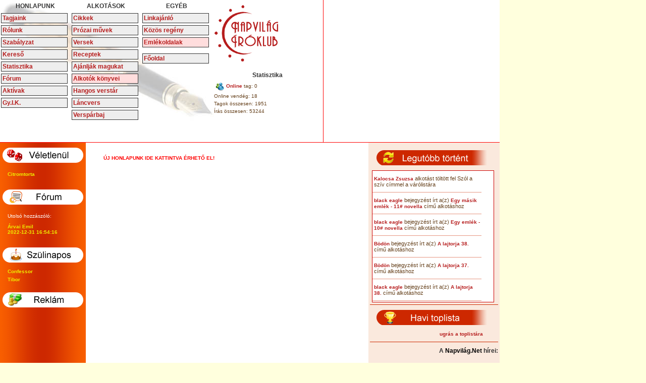

--- FILE ---
content_type: text/html; charset=UTF-8
request_url: https://iroklub.napvilag.net/iras/22588
body_size: 4757
content:
<!DOCTYPE html PUBLIC "-//W3C//DTD XHTML 1.0 Strict//EN" "https://www.w3.org/TR/xhtml1/DTD/xhtml1-strict.dtd">
<html xmlns="https://www.w3.org/1999/xhtml" lang="hu" xml:lang="hu">
<head>
<meta name="keywords" lang="hu" content="Napvilág Íróklub, Médiaajánlat, reklámajánlat, írás, versek, novellák, cikkek, vers, novella, cikk, könyv, e-könyv, kultúra, közösség, közösségépítés, kulturális, irodalom, irodalmi, feltöltés" />
<meta name="description" lang="hu" content="Napvilág Íróklub. Médiaajánlat, reklámajánlat" />
<meta http-equiv="Content-Type" content="text/html; charset=utf-8" />
<meta http-equiv="Content-Language" content="hu" />
<meta name="distribution" content="Global" />
<meta name="rating" content="general" />
<meta name="doc-type" content="web page" />
<meta name="copyright" lang="hu" content="Copyright (C) 2004-2008 Napvilág Íróklub" />
<meta name="Author" lang="hu" content="Mirla Webstúdió" />
<meta name="ROBOTS" content="INDEX,FOLLOW" />
<title>Napvilág.Net - Médiaajánlat, reklámajánlat</title>
<meta name="verify-v1" content="DBVtjRFS0zf+1iCMfWS6vW1bDBNWdPbLjjtLf2zztHk=" />
<base href="https://iroklub.napvilag.net/" />
<link rel="alternate" type="application/rss+xml" href="https://iroklub.napvilag.net/rss/cikk_rss.xml" title="Napvilág Íróklub - cikkek (RSS 2.0)" />
<link rel="alternate" type="application/rss+xml" href="https://iroklub.napvilag.net/rss/proza_rss.xml" title="Napvilág Íróklub - prózák (RSS 2.0)" />
<link rel="alternate" type="application/rss+xml" href="https://iroklub.napvilag.net/rss/vers_rss.xml" title="Napvilág Íróklub - versek (RSS 2.0)" />
<link href="https://iroklub.napvilag.net/style.css" type="text/css" rel="stylesheet" />
<script language="javascript" src="events.js"></script>


</head>

<body><table width="990" cellpadding="0" cellspacing="0" style="border-bottom: 1px solid #FF0000; background: url(imgs/bfbground.jpg) top left no-repeat #FFFFFF;">

 <tr>

  <td style="width: 140px;" align="left" valign="top">

	<h2 style="margin: 5px; text-align: center;">HONLAPUNK</h2>

	<a href="https://iroklub.napvilag.net/taginfo" class="topmenu">Tagjaink</a>

	<a href="https://iroklub.napvilag.net/rolunk" class="topmenu">Rólunk</a>

	<a href="https://iroklub.napvilag.net/szabalyzat" class="topmenu">Szabályzat</a>

	<a href="https://iroklub.napvilag.net/kereses" class="topmenu">Kereső</a>

	<a href="https://iroklub.napvilag.net/statisztika" class="topmenu">Statisztika</a>

	<a href="https://iroklub.napvilag.net/forum" class="topmenu">Fórum</a>

	<a href="https://iroklub.napvilag.net/aktivak" class="topmenu">Aktívak</a>

	<a href="https://iroklub.napvilag.net/segitek" class="topmenu">Gy.I.K.</a>

  </td>

  <td style="width: 140px;" align="left" valign="top">

	<h2 style="margin: 5px; text-align: center;">ALKOTÁSOK</h2>

	<a href="https://iroklub.napvilag.net/kategoria/cikkek" class="topmenu">Cikkek</a>

	<a href="https://iroklub.napvilag.net/kategoria/prozai_muvek" class="topmenu">Prózai művek</a>

	<a href="https://iroklub.napvilag.net/kategoria/versek" class="topmenu">Versek</a>

	<a href="https://iroklub.napvilag.net/kategoria/receptek" class="topmenu">Receptek</a>

	<a href="https://iroklub.napvilag.net/onajanlo" class="topmenu">Ajánlják magukat</a>

	<a href="https://iroklub.napvilag.net/tagok_kotetei" class="topmenuc">Alkotók könyvei</a>

	<a href="https://iroklub.napvilag.net/hangos_versek" class="topmenu">Hangos verstár</a>

	<a href="https://iroklub.napvilag.net/lancvers" class="topmenu">Láncvers</a>

	<a href="https://iroklub.napvilag.net/versparbaj" class="topmenu">Verspárbaj</a>

  </td>

  <td style="width: 140px;" align="left" valign="top">

	<h2 style="margin: 5px; text-align: center;">EGYÉB</h2>

	<a href="https://iroklub.napvilag.net/linkajanlo" class="topmenu">Linkajánló</a>
	
	<a href="https://iroklub.napvilag.net/kozos" class="topmenu">Közös regény</a>

	<a href="https://iroklub.napvilag.net/emlekoldalak" class="topmenuc">Emlékoldalak</a>

	<a href="https://iroklub.napvilag.net" class="topmenu" style="margin-top: 10px;">Főoldal</a>

  </td>

  <td style="width: 220px;" align="left" valign="top">



	<div style="margin: 0px;"><a href="https://iroklub.napvilag.net"><img src="imgs/logo.gif" style="border: 0px;" alt="Napvilág Íróklub" title="Napvilág Íróklub" /></a></div>

	<div style="margin: 0px;"><h2 style="margin: 5px; text-align: center;">Statisztika</h2></div>

	<p style="margin: 4px;"><img src="https://iroklub.napvilag.net/imgs/people.gif" style="border: 0px; vertical-align: middle;" alt="" /><a href="https://iroklub.napvilag.net/online_users">Online</a> tag: 0</p>

	<p style="margin: 4px;">Online vendég: 18</p>

	<p style="margin: 4px;">Tagok összesen: 1951</p>

	<p style="margin: 4px;">Írás összesen: 53244</p>





  </td>

  <td style="width: 349px; border-left: 1px solid #FF0000;" align="center" valign="middle" rowspan="2">
			<script type="text/javascript"><!--
			google_ad_client = "pub-2182232165470405";
			/* 336x280, created 9/8/08 */
			google_ad_slot = "2330600834";
			google_ad_width = 336;
			google_ad_height = 280;
			-->
			</script>
			<script type="text/javascript"
			src="https://pagead2.googlesyndication.com/pagead/show_ads.js">
			</script>
  </td>

 </tr>

 <tr>

  <td colspan="4" align="center" valign="middle" style="padding-left: 15px; padding-top: 5px;">

  </td>

 </tr>

</table>
<table cellpadding="0" cellspacing="0" style="width: 990px; background-color: #FFFFFF; clear: both;">

 <tr>

  <td style="width: 170px; background: url(https://iroklub.napvilag.net/imgs/jsbg.gif) top repeat-y #DC3A00; text-align: left; vertical-align: top; color: #FFFFFF;">



	

	<div style="float: left; width: 100%; margin-top: 10px; padding: 0px;">

	<img src="https://iroklub.napvilag.net/imgs/random.gif" style="border: 0px;" alt="Véletlen" />  

	<div style="margin: 0px; padding: 5px;">

	<p style="padding: 0px; margin: 10px;"><a href="https://iroklub.napvilag.net/iras/37593" style="color: #EEEE00;">Citromtorta</a>

	</p>

	</div>

	</div>

	

	<div style="float: left; width: 100%; margin-top: 10px; padding: 0px;">

	<img src="https://iroklub.napvilag.net/imgs/forum.gif" style="border: 0px;" alt="Fórum" />  

	<div style="margin: 0px; padding: 5px;">

	<p style="padding: 0px; margin: 10px;">Utolsó hozzászóló:</p>

	<p style="padding: 0px; margin: 10px;">

		<a href="https://iroklub.napvilag.net/forum/topicid/1" style="color: #EEEE00;">Árvai Emil<br />2022-12-31 16:54:16</a></p>
	</div>
	</div>
	<div style="float: left; width: 100%; margin-top: 10px; padding: 0px;">
	<img src="https://iroklub.napvilag.net/imgs/szulinap.gif" style="border: 0px;" alt="Szülinaposok" />  
	<div style="margin: 0px; padding: 5px;">
	
		<p style="padding: 0px; margin: 5px 10px;"><a href="https://iroklub.napvilag.net/taginfo/1507" style="color: #EEEE00;">Confessor</a></p>
		<p style="padding: 0px; margin: 5px 10px;"><a href="https://iroklub.napvilag.net/taginfo/3703" style="color: #EEEE00;">Tibor</a></p>
	</div>
	</div>
	<div style="float: left; width: 100%; margin-top: 10px; padding: 0px;">

	<img src="https://iroklub.napvilag.net/imgs/ads.gif" style="border: 0px;" alt="Reklám" />  

	<div style="margin: 0px; padding: 0px; text-align: center;">

	<p style="padding: 0px; margin-top: 5px;"><script type="text/javascript"><!--
	google_ad_client = "pub-2182232165470405";
	/* iroklub_160X600_A */
	google_ad_slot = "2630139950";
	google_ad_width = 160;
	google_ad_height = 600;
	//-->
	</script>
	<script type="text/javascript"
	src="https://pagead2.googlesyndication.com/pagead/show_ads.js">
	</script></p>

	</div>
	</div>

  </td>

 <td align="left" valign="top" style="width: 540px; padding: 10px;"><div style="padding: 15px;">


 <a href="https://napvilag.net" style="color: #ff0000; font-weight: bold; padding: 10px;">ÚJ HONLAPUNK IDE KATTINTVA ÉRHETŐ EL!</a>


</div>

  </td>



  <td style="width: 254px; padding: 3px; background-color: #FAE9DD;" align="right" valign="top">
		<script type="text/javascript">
			setTimeout(function() {Ajax();}, 10000);
		</script>
	<div style="margin: 8px auto 0 auto; padding: 4px; text-align: center; border-bottom: 1px solid #CD2800;">
	<p style="margin: 0 auto 8px auto;"><img src="https://iroklub.napvilag.net/imgs/legutobb.gif" style="border: 0px;" alt="Legutóbb történt" /></p>
		<div id="evlist">
		<div class="cbd"><p style="margin: 6px 0px 6px 0px;"><a href="https://iroklub.napvilag.net/taginfo/4050">Kalocsa Zsuzsa</a> alkotást töltött fel Szól a szív címmel a várólistára</p></div>
		<div style="clear: both; font-size: 1px; line-height: 1px;"></div>
		<div class="cbd"><p style="margin: 6px 0px 6px 0px;"><a href="https://iroklub.napvilag.net/taginfo/3860">black eagle</a> bejegyzést írt a(z) <a href="https://iroklub.napvilag.net/iras/69724">Egy másik emlék - 11# novella</a> című alkotáshoz</p></div>
		<div style="clear: both; font-size: 1px; line-height: 1px;"></div>
		<div class="cbd"><p style="margin: 6px 0px 6px 0px;"><a href="https://iroklub.napvilag.net/taginfo/3860">black eagle</a> bejegyzést írt a(z) <a href="https://iroklub.napvilag.net/iras/69713">Egy emlék - 10# novella</a> című alkotáshoz</p></div>
		<div style="clear: both; font-size: 1px; line-height: 1px;"></div>
		<div class="cbd"><p style="margin: 6px 0px 6px 0px;"><a href="https://iroklub.napvilag.net/taginfo/665">Bödön</a> bejegyzést írt a(z) <a href="https://iroklub.napvilag.net/iras/65421">A lajtorja 38.</a> című alkotáshoz</p></div>
		<div style="clear: both; font-size: 1px; line-height: 1px;"></div>
		<div class="cbd"><p style="margin: 6px 0px 6px 0px;"><a href="https://iroklub.napvilag.net/taginfo/665">Bödön</a> bejegyzést írt a(z) <a href="https://iroklub.napvilag.net/iras/65360">A lajtorja 37.</a> című alkotáshoz</p></div>
		<div style="clear: both; font-size: 1px; line-height: 1px;"></div>
		<div class="cbd"><p style="margin: 6px 0px 6px 0px;"><a href="https://iroklub.napvilag.net/taginfo/3860">black eagle</a> bejegyzést írt a(z) <a href="https://iroklub.napvilag.net/iras/65421">A lajtorja 38.</a> című alkotáshoz</p></div>
		<div style="clear: both; font-size: 1px; line-height: 1px;"></div>
		<div class="cbd"><p style="margin: 6px 0px 6px 0px;"><a href="https://iroklub.napvilag.net/taginfo/3860">black eagle</a> bejegyzést írt a(z) <a href="https://iroklub.napvilag.net/iras/65360">A lajtorja 37.</a> című alkotáshoz</p></div>
		<div style="clear: both; font-size: 1px; line-height: 1px;"></div>
		<div class="cbd"><p style="margin: 6px 0px 6px 0px;"><a href="https://iroklub.napvilag.net/taginfo/3055">Krómer Ágnes</a> bejegyzést írt a(z) <a href="https://iroklub.napvilag.net/iras/69998">Az Ó és az Új</a> című alkotáshoz</p></div>
		<div style="clear: both; font-size: 1px; line-height: 1px;"></div>
		<div class="cbd"><p style="margin: 6px 0px 6px 0px;"><a href="https://iroklub.napvilag.net/taginfo/3055">Krómer Ágnes</a> bejegyzést írt a(z) <a href="https://iroklub.napvilag.net/iras/69998">Az Ó és az Új</a> című alkotáshoz</p></div>
		<div style="clear: both; font-size: 1px; line-height: 1px;"></div>
		<div class="cbd"><p style="margin: 6px 0px 6px 0px;"><a href="https://iroklub.napvilag.net/taginfo/3055">Krómer Ágnes</a> bejegyzést írt a(z) <a href="https://iroklub.napvilag.net/iras/69998">Az Ó és az Új</a> című alkotáshoz</p></div>
		<div style="clear: both; font-size: 1px; line-height: 1px;"></div>
		<div class="cbd"><p style="margin: 6px 0px 6px 0px;"><a href="https://iroklub.napvilag.net/taginfo/665">Bödön</a> bejegyzést írt a(z) <a href="https://iroklub.napvilag.net/iras/65303">A lajtorja 36.</a> című alkotáshoz</p></div>
		<div style="clear: both; font-size: 1px; line-height: 1px;"></div>
		<div class="cbd"><p style="margin: 6px 0px 6px 0px;"><a href="https://iroklub.napvilag.net/taginfo/3860">black eagle</a> bejegyzést írt a(z) <a href="https://iroklub.napvilag.net/iras/65303">A lajtorja 36.</a> című alkotáshoz</p></div>
		<div style="clear: both; font-size: 1px; line-height: 1px;"></div>
		<div class="cbd"><p style="margin: 6px 0px 6px 0px;"><a href="https://iroklub.napvilag.net/taginfo/3505">eferesz</a> bejegyzést írt a(z) <a href="https://iroklub.napvilag.net/iras/69998">Az Ó és az Új</a> című alkotáshoz</p></div>
		<div style="clear: both; font-size: 1px; line-height: 1px;"></div>
		<div class="cbd"><p style="margin: 6px 0px 6px 0px;"><a href="https://iroklub.napvilag.net/taginfo/3939">szilkati</a> alkotást töltött fel <a href="https://iroklub.napvilag.net/iras/69998">Az Ó és az Új</a> címmel</p></div>
		<div style="clear: both; font-size: 1px; line-height: 1px;"></div>
		<div class="cbd"><p style="margin: 6px 0px 6px 0px;"><a href="https://iroklub.napvilag.net/taginfo/2779">Tóni</a> alkotást töltött fel <a href="https://iroklub.napvilag.net/iras/69997">Petőfi Sándor: A farkasok dala / Lied der Wölfe</a> címmel</p></div>
		<div style="clear: both; font-size: 1px; line-height: 1px;"></div>
		<div class="cbd"><p style="margin: 6px 0px 6px 0px;"><a href="https://iroklub.napvilag.net/taginfo/2779">Tóni</a> alkotást töltött fel <a href="https://iroklub.napvilag.net/iras/69996">Radnóti Miklós: Járkálj csak, Wandeln nur</a> címmel</p></div>
		<div style="clear: both; font-size: 1px; line-height: 1px;"></div>
		<div class="cbd"><p style="margin: 6px 0px 6px 0px;"><a href="https://iroklub.napvilag.net/taginfo/665">Bödön</a> bejegyzést írt a(z) <a href="https://iroklub.napvilag.net/iras/69994">A lajtorja 155.</a> című alkotáshoz</p></div>
		<div style="clear: both; font-size: 1px; line-height: 1px;"></div>
		<div class="cbd"><p style="margin: 6px 0px 6px 0px;"><a href="https://iroklub.napvilag.net/taginfo/3505">eferesz</a> alkotást töltött fel <a href="https://iroklub.napvilag.net/iras/69995">Így, újév felé?</a> címmel</p></div>
		<div style="clear: both; font-size: 1px; line-height: 1px;"></div>
		<div class="cbd"><p style="margin: 6px 0px 6px 0px;"><a href="https://iroklub.napvilag.net/taginfo/3505">eferesz</a> bejegyzést írt a(z) <a href="https://iroklub.napvilag.net/iras/69977">Teremtésem</a> című alkotáshoz</p></div>
		<div style="clear: both; font-size: 1px; line-height: 1px;"></div>
		<div class="cbd"><p style="margin: 6px 0px 6px 0px;"><a href="https://iroklub.napvilag.net/taginfo/3314">sailor</a> bejegyzést írt a(z) <a href="https://iroklub.napvilag.net/iras/69994">A lajtorja 155.</a> című alkotáshoz</p></div>
		<div style="clear: both; font-size: 1px; line-height: 1px;"></div>
		<div class="cbd"><p style="margin: 6px 0px 6px 0px;"><a href="https://iroklub.napvilag.net/taginfo/665">Bödön</a> alkotást töltött fel <a href="https://iroklub.napvilag.net/iras/69994">A lajtorja 155.</a> címmel</p></div>
		<div style="clear: both; font-size: 1px; line-height: 1px;"></div>
		<div class="cbd"><p style="margin: 6px 0px 6px 0px;"><a href="https://iroklub.napvilag.net/taginfo/3314">sailor</a> bejegyzést írt a(z) <a href="https://iroklub.napvilag.net/iras/69988">Gömbölyű</a> című alkotáshoz</p></div>
		<div style="clear: both; font-size: 1px; line-height: 1px;"></div>
		<div class="cbd"><p style="margin: 6px 0px 6px 0px;"><a href="https://iroklub.napvilag.net/taginfo/3314">sailor</a> bejegyzést írt a(z) <a href="https://iroklub.napvilag.net/iras/69977">Teremtésem</a> című alkotáshoz</p></div>
		<div style="clear: both; font-size: 1px; line-height: 1px;"></div>
		<div class="cbd"><p style="margin: 6px 0px 6px 0px;"><a href="https://iroklub.napvilag.net/taginfo/2779">Tóni</a> alkotást töltött fel <a href="https://iroklub.napvilag.net/iras/69993">Jörgné Draskóczy Ilma: Élet ? halál / Leben ? Tod</a> címmel</p></div>
		<div style="clear: both; font-size: 1px; line-height: 1px;"></div>
		<div class="cbd"><p style="margin: 6px 0px 6px 0px;"><a href="https://iroklub.napvilag.net/taginfo/3505">eferesz</a> bejegyzést írt a(z) <a href="https://iroklub.napvilag.net/iras/69979">Így, karácsony múltán?</a> című alkotáshoz</p></div>
		<div style="clear: both; font-size: 1px; line-height: 1px;"></div>
		<div class="cbd"><p style="margin: 6px 0px 6px 0px;"><a href="https://iroklub.napvilag.net/taginfo/3505">eferesz</a> bejegyzést írt a(z) <a href="https://iroklub.napvilag.net/iras/69977">Teremtésem</a> című alkotáshoz</p></div>
		<div style="clear: both; font-size: 1px; line-height: 1px;"></div>
		<div class="cbd"><p style="margin: 6px 0px 6px 0px;"><a href="https://iroklub.napvilag.net/taginfo/3505">eferesz</a> bejegyzést írt a(z) <a href="https://iroklub.napvilag.net/iras/69974">Szavak</a> című alkotáshoz</p></div>
		<div style="clear: both; font-size: 1px; line-height: 1px;"></div>
		<div class="cbd"><p style="margin: 6px 0px 6px 0px;"><a href="https://iroklub.napvilag.net/taginfo/3505">eferesz</a> alkotást töltött fel <a href="https://iroklub.napvilag.net/iras/69992">Évgyűrűk</a> címmel</p></div>
		<div style="clear: both; font-size: 1px; line-height: 1px;"></div>
		<div class="cbd"><p style="margin: 6px 0px 6px 0px;"><a href="https://iroklub.napvilag.net/taginfo/2779">Tóni</a> alkotást töltött fel <a href="https://iroklub.napvilag.net/iras/69991">Ady Endre: Egy jövő költő / Ein zukünftiger</a> címmel</p></div>
		<div style="clear: both; font-size: 1px; line-height: 1px;"></div>
		<div class="cbd"><p style="margin: 6px 0px 6px 0px;"><a href="https://iroklub.napvilag.net/taginfo/2779">Tóni</a> alkotást töltött fel <a href="https://iroklub.napvilag.net/iras/69990">Petőfi Sándor: Hazámban / In der Heimat</a> címmel</p></div>
		<div style="clear: both; font-size: 1px; line-height: 1px;"></div>
		<div class="cbd"><p style="margin: 6px 0px 6px 0px;"><a href="https://iroklub.napvilag.net/taginfo/2779">Tóni</a> alkotást töltött fel <a href="https://iroklub.napvilag.net/iras/69989">Kis János: Hajós ének / Schiffers Gesang</a> címmel</p></div>
		<div style="clear: both; font-size: 1px; line-height: 1px;"></div>
		<div class="cbd"><p style="margin: 6px 0px 6px 0px;"><a href="https://iroklub.napvilag.net/taginfo/1286">Árvai Emil</a> bejegyzést írt a(z) <a href="https://iroklub.napvilag.net/forum/topicid/1">Általános csevegés</a> fórumtémához</p></div>
		<div style="clear: both; font-size: 1px; line-height: 1px;"></div>
		<div class="cbd"><p style="margin: 6px 0px 6px 0px;"><a href="https://iroklub.napvilag.net/taginfo/3939">szilkati</a> bejegyzést írt a(z) <a href="https://iroklub.napvilag.net/iras/69966">Régi regék erdeje</a> című alkotáshoz</p></div>
		<div style="clear: both; font-size: 1px; line-height: 1px;"></div>
		<div class="cbd"><p style="margin: 6px 0px 6px 0px;"><a href="https://iroklub.napvilag.net/taginfo/3939">szilkati</a> bejegyzést írt a(z) <a href="https://iroklub.napvilag.net/iras/69974">Szavak</a> című alkotáshoz</p></div>
		<div style="clear: both; font-size: 1px; line-height: 1px;"></div>
		<div class="cbd"><p style="margin: 6px 0px 6px 0px;"><a href="https://iroklub.napvilag.net/taginfo/3939">szilkati</a> alkotást töltött fel <a href="https://iroklub.napvilag.net/iras/69988">Gömbölyű</a> címmel</p></div>
		<div style="clear: both; font-size: 1px; line-height: 1px;"></div>
		<div class="cbd"><p style="margin: 6px 0px 6px 0px;"><a href="https://iroklub.napvilag.net/taginfo/2779">Tóni</a> alkotást töltött fel <a href="https://iroklub.napvilag.net/iras/69987">Szabolcska Mihály: Újév / Neues Jahr</a> címmel</p></div>
		<div style="clear: both; font-size: 1px; line-height: 1px;"></div>
		<div class="cbd"><p style="margin: 6px 0px 6px 0px;"><a href="https://iroklub.napvilag.net/taginfo/2779">Tóni</a> alkotást töltött fel <a href="https://iroklub.napvilag.net/iras/69986">Sértő Kálmán: Kívánság / Wunsch</a> címmel</p></div>
		<div style="clear: both; font-size: 1px; line-height: 1px;"></div>
		<div class="cbd"><p style="margin: 6px 0px 6px 0px;"><a href="https://iroklub.napvilag.net/taginfo/158">sanna</a> alkotást töltött fel személyiség címmel a várólistára</p></div>
		<div style="clear: both; font-size: 1px; line-height: 1px;"></div>
		<div class="cbd"><p style="margin: 6px 0px 6px 0px;"><a href="https://iroklub.napvilag.net/taginfo/2307">Kankalin</a> bejegyzést írt a(z) <a href="https://iroklub.napvilag.net/iras/69974">Szavak</a> című alkotáshoz</p></div>
		<div style="clear: both; font-size: 1px; line-height: 1px;"></div>
		<div class="cbd"><p style="margin: 6px 0px 6px 0px;"><a href="https://iroklub.napvilag.net/taginfo/2307">Kankalin</a> bejegyzést írt a(z) <a href="https://iroklub.napvilag.net/iras/69974">Szavak</a> című alkotáshoz</p></div>
		<div style="clear: both; font-size: 1px; line-height: 1px;"></div>
		</div>
	</div>

 

	<div style="float: right; width: 100%; margin-top: 10px; padding: 0px; border-bottom: 1px solid #CD2800; text-align: center;">

	<img src="https://iroklub.napvilag.net/imgs/toplista.gif" style="border: 0px;" alt="Toplista" />

	<div style=" width: 90%; margin: 0px; padding: 5px; text-align: right;">

		<p style="padding: 0px; margin: 5px 10px 5px 10px;"><a href="https://iroklub.napvilag.net/toplista">ugrás a toplistára</a></p>

	</div>

	</div><div style="width: 240px; float: right; font-size: 10px;"><h2 style="margin: 10px 0px 0px 0px;">A <a href="https://www.napvilag.net" style="color: #000000; font-size: 12px;">Napvilág.Net</a> hírei:</h2><div style="width: 240px; padding: 10px 0px 5px 0px; float: left; text-align: left; border-bottom: 2px dashed;">
			<h2><a href="https://www.napvilag.net/irodalom/20141020/csurgo_csaba_kukoricza_janos_vitez_ujragondolt_kalandjai">Csurgó Csaba: Kukoricza - János vitéz újragondolt kalandjai</a></h2>
			<img style="float: right; margin-left: 5px;" src="https://www.napvilag.net/kep/lead/201410/dl5zN9ae.jpg" alt="Csurgó Csaba: Kukoricza - János vitéz újragondolt kalandjai" title="Csurgó Csaba: Kukoricza - János vitéz újragondolt kalandjai" />Tüzesen süt le a nyári nap sugára... egy plüssjuhászra? Rá bizony. Aki amellett, hogy egy véres, forradalmi hangulatú, sebes sodrású kémtörténetbe csöppen, talán képes lesz újrafogalmazni a gondolatainkat Petőfi klasszikusáról. Fiókba az előítéletekkel, és lássuk, hogy boldogul Kukoricza Jancsi egy egészen más kontextusban!
			<p style="text-align: right; margin-top: 10px;">2014. 10. 20. - <a href="https://www.napvilag.net/irodalom">Irodalom</a></p>
			</div><div style="width: 240px; padding: 4px 0px 5px 0px; float: left; text-align: left; border-bottom: 2px dashed;">
			<h2><a href="https://www.napvilag.net/ifjusag/20140804/szakacsiban_tartottak_az_unios_except_program_nyari_akademiajat">Szakácsiban tartották az uniós Except program nyári akadémiáját</a></h2>
			</div><div style="width: 240px; padding: 4px 0px 5px 0px; float: left; text-align: left; border-bottom: 2px dashed;">
			<h2><a href="https://www.napvilag.net/film/20140401/david_duchovny_uj_sorozataban_charles_manson_szektaja_utan_nyomoz">David Duchovny új sorozatában Charles Manson szektája után nyomoz</a></h2>
			</div></div>
	 <div style="width: 240px; float: right; margin: 15px 0 0 0; text-align: center; background-color: #f3f3f3;">
<iframe src="https://www.facebook.com/plugins/likebox.php?href=http%3A%2F%2Fwww.facebook.com%2Fpages%2FNapvil%C3%A1g-%C3%8Dr%C3%B3klub%2F195199727167883&amp;width=240&amp;colorscheme=light&amp;show_faces=true&amp;stream=false&amp;header=false&amp;height=280" scrolling="no" frameborder="0" style="border:none; overflow:hidden; width:240px; height:280px;" allowTransparency="true"></iframe>
	</div>
		<div style="clear: both;">&nbsp;</div>
				<p style="margin: 10px 0px 0px 0px; text-align: right;"><a href="https://thegpscoordinates.net" class="bot" style="font-size: 10px;">thegpscoordinates.net</a></p>		
				<p style="margin: 10px 0px 0px 0px; text-align: right;"><a href="https://www.zenitfutar.hu" class="bot" style="font-size: 10px;" title="Zenit Furászolgálat">Zenit Futárszolgálat</a></p>			
  </td>
 </tr>
 <tr>
 <td style="padding: 5px; vertical-align: middle; text-align: center; border-top: 3px solid #F3A06F; border-bottom: 1px solid #F3A06F;" colspan="3">Minden jog a szerkesztőség és a szerzők részére fenntartva! &#169; 2004 - 2026  <a href="https://iroklub.napvilag.net/rss/cikk_rss.xml"><img src="https://iroklub.napvilag.net/rss/cikk_rss.gif" style="vertical-align: middle; border: 0px;" /></a>  <a href="https://iroklub.napvilag.net/rss/proza_rss.xml"><img src="https://iroklub.napvilag.net/rss/proza_rss.gif" style="vertical-align: middle; border: 0px;" /></a>  <a href="https://iroklub.napvilag.net/rss/vers_rss.xml"><img src="https://iroklub.napvilag.net/rss/vers_rss.gif" style="vertical-align: middle; border: 0px;" /></a>
 </td>
 </tr>
</table>
 <script type="text/javascript">
window.google_analytics_uacct = "UA-1242097-6";
</script>
<script src="https://www.google-analytics.com/urchin.js" type="text/javascript">
</script>
<script type="text/javascript">
_uacct = "UA-1242097-6";
urchinTracker();
</script>
</body>
</html>

--- FILE ---
content_type: text/html; charset=utf-8
request_url: https://www.google.com/recaptcha/api2/aframe
body_size: 270
content:
<!DOCTYPE HTML><html><head><meta http-equiv="content-type" content="text/html; charset=UTF-8"></head><body><script nonce="eKDMgJkMhFZIGwURl2_1Zw">/** Anti-fraud and anti-abuse applications only. See google.com/recaptcha */ try{var clients={'sodar':'https://pagead2.googlesyndication.com/pagead/sodar?'};window.addEventListener("message",function(a){try{if(a.source===window.parent){var b=JSON.parse(a.data);var c=clients[b['id']];if(c){var d=document.createElement('img');d.src=c+b['params']+'&rc='+(localStorage.getItem("rc::a")?sessionStorage.getItem("rc::b"):"");window.document.body.appendChild(d);sessionStorage.setItem("rc::e",parseInt(sessionStorage.getItem("rc::e")||0)+1);localStorage.setItem("rc::h",'1768732049157');}}}catch(b){}});window.parent.postMessage("_grecaptcha_ready", "*");}catch(b){}</script></body></html>